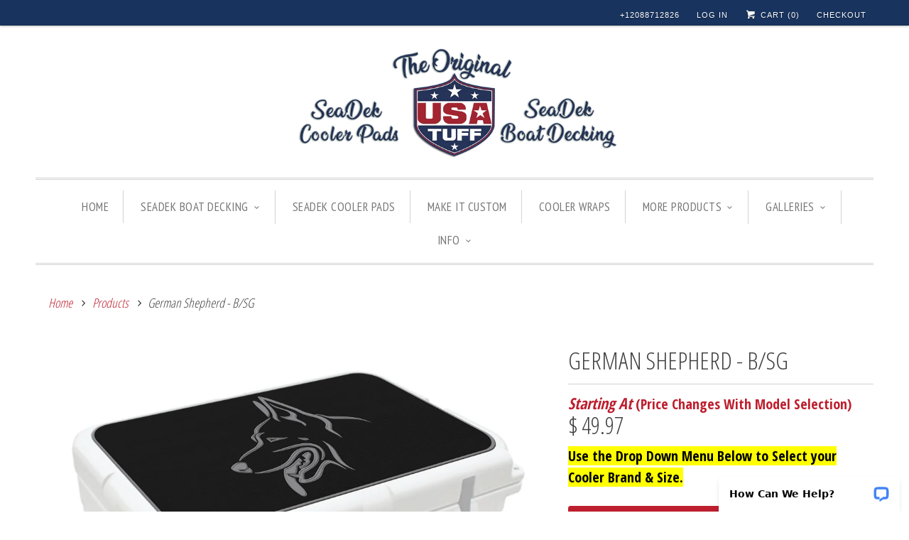

--- FILE ---
content_type: text/css
request_url: https://www.usatuff.com/cdn/shop/t/21/assets/bold.css?v=180425440397713369251672999157
body_size: -779
content:
/*# sourceMappingURL=/cdn/shop/t/21/assets/bold.css.map?v=180425440397713369251672999157 */


--- FILE ---
content_type: application/javascript; charset=UTF-8
request_url: https://api.livechatinc.com/v3.6/customer/action/get_dynamic_configuration?x-region=us-south1&license_id=8259991&client_id=c5e4f61e1a6c3b1521b541bc5c5a2ac5&url=https%3A%2F%2Fwww.usatuff.com%2Fproducts%2Fgerman-shepherd-black-storm-gray-multi-layer-usatuff-deck-seadek-marine-eva-foam-cooler-pad&group_id=0&channel_type=code&jsonp=__w1g7z9flc2
body_size: 219
content:
__w1g7z9flc2({"organization_id":"773e7f46-eadb-4fca-af15-3ae13f024e13","livechat_active":true,"livechat":{"group_id":0,"client_limit_exceeded":false,"domain_allowed":true,"online_group_ids":[0],"config_version":"3791.0.7.1653.73.79.14.11.12.3.8.11.2","localization_version":"6bb83031e4f97736cbbada081b074fb6_7889b48fe0b58d8bde243cdad5357728","language":"en"},"default_widget":"livechat"});